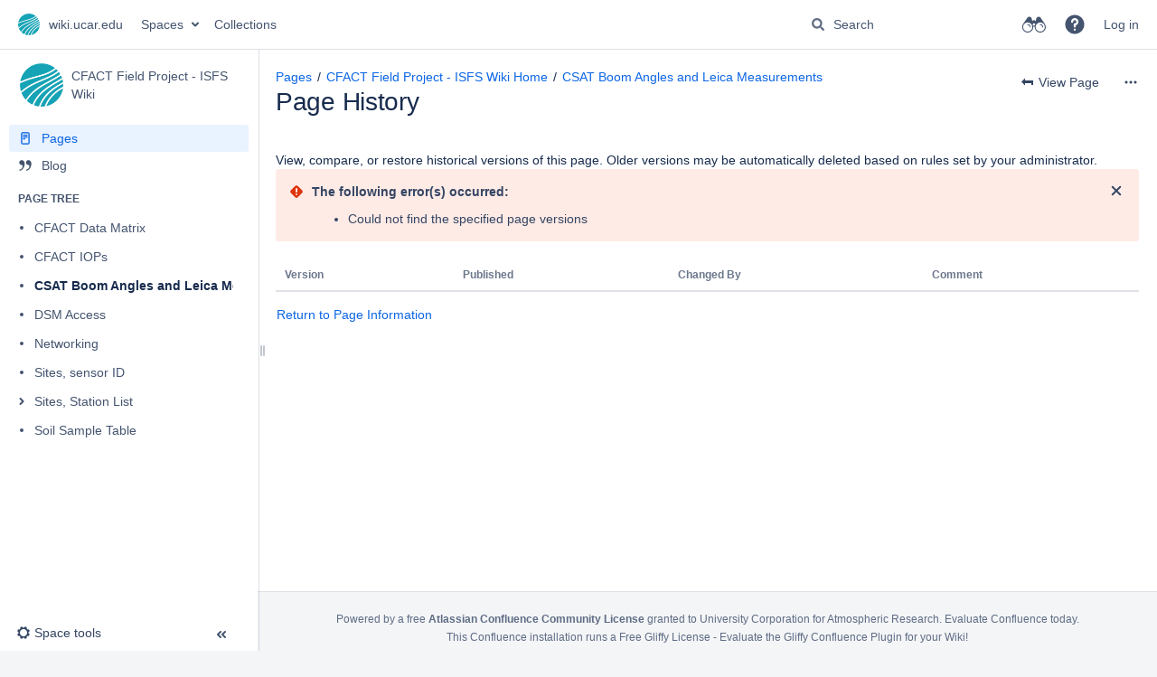

--- FILE ---
content_type: text/html;charset=UTF-8
request_url: https://wiki.ucar.edu/plugins/pagetree/naturalchildren.action?decorator=none&excerpt=false&sort=position&reverse=false&disableLinks=false&expandCurrent=true&placement=sidebar&hasRoot=true&pageId=446598394&treeId=0&startDepth=0&mobile=false&ancestors=446598394&treePageId=468420755&_=1769259506605
body_size: 196
content:





<ul role="list" aria-busy="true" class="plugin_pagetree_children_list" id="child_ul446598394-0">

            

            <li>
    <div class="plugin_pagetree_childtoggle_container">
                    <span class="no-children icon"></span>
            </div>
    <div class="plugin_pagetree_children_content">
          
        
                    <span class="plugin_pagetree_children_span" id="childrenspan475758862-0">                        <a href="/spaces/CFACTISFS/pages/475758862/CFACT+Data+Matrix">CFACT Data Matrix</a>
        </span>
            </div>

        <div id="children475758862-0" class="plugin_pagetree_children_container">
            </div>
    </li>
            <li>
    <div class="plugin_pagetree_childtoggle_container">
                    <span class="no-children icon"></span>
            </div>
    <div class="plugin_pagetree_children_content">
          
        
                    <span class="plugin_pagetree_children_span" id="childrenspan475764547-0">                        <a href="/spaces/CFACTISFS/pages/475764547/CFACT+IOPs">CFACT IOPs</a>
        </span>
            </div>

        <div id="children475764547-0" class="plugin_pagetree_children_container">
            </div>
    </li>
            <li>
    <div class="plugin_pagetree_childtoggle_container">
                    <span class="no-children icon"></span>
            </div>
    <div class="plugin_pagetree_children_content">
          
        
                    <span class="plugin_pagetree_children_span" id="childrenspan468420755-0">                        <a href="/spaces/CFACTISFS/pages/468420755/CSAT+Boom+Angles+and+Leica+Measurements">CSAT Boom Angles and Leica Measurements</a>
        </span>
            </div>

        <div id="children468420755-0" class="plugin_pagetree_children_container">
            </div>
    </li>
            <li>
    <div class="plugin_pagetree_childtoggle_container">
                    <span class="no-children icon"></span>
            </div>
    <div class="plugin_pagetree_children_content">
          
        
                    <span class="plugin_pagetree_children_span" id="childrenspan471138704-0">                        <a href="/spaces/CFACTISFS/pages/471138704/DSM+Access">DSM Access</a>
        </span>
            </div>

        <div id="children471138704-0" class="plugin_pagetree_children_container">
            </div>
    </li>
            <li>
    <div class="plugin_pagetree_childtoggle_container">
                    <span class="no-children icon"></span>
            </div>
    <div class="plugin_pagetree_children_content">
          
        
                    <span class="plugin_pagetree_children_span" id="childrenspan465961228-0">                        <a href="/spaces/CFACTISFS/pages/465961228/Networking">Networking</a>
        </span>
            </div>

        <div id="children465961228-0" class="plugin_pagetree_children_container">
            </div>
    </li>
            <li>
    <div class="plugin_pagetree_childtoggle_container">
                    <span class="no-children icon"></span>
            </div>
    <div class="plugin_pagetree_children_content">
          
        
                    <span class="plugin_pagetree_children_span" id="childrenspan497386677-0">                        <a href="/spaces/CFACTISFS/pages/497386677/Sites+sensor+ID">Sites, sensor ID</a>
        </span>
            </div>

        <div id="children497386677-0" class="plugin_pagetree_children_container">
            </div>
    </li>
            <li>
    <div class="plugin_pagetree_childtoggle_container">
                                            <a id="plusminus464093831-0" class="plugin_pagetree_childtoggle aui-icon aui-icon-small aui-iconfont-chevron-right" role="button" tabindex="0"
               href="#" data-type="toggle" data-page-id="464093831" data-tree-id="0" aria-expanded=false aria-label="Expand item Sites, Station List">
            </a>
            </div>
    <div class="plugin_pagetree_children_content">
          
        
                    <span class="plugin_pagetree_children_span" id="childrenspan464093831-0">                        <a href="/spaces/CFACTISFS/pages/464093831/Sites+Station+List">Sites, Station List</a>
        </span>
            </div>

        <div id="children464093831-0" class="plugin_pagetree_children_container">
                                                
            </div>
    </li>
            <li>
    <div class="plugin_pagetree_childtoggle_container">
                    <span class="no-children icon"></span>
            </div>
    <div class="plugin_pagetree_children_content">
          
        
                    <span class="plugin_pagetree_children_span" id="childrenspan475759636-0">                        <a href="/spaces/CFACTISFS/pages/475759636/Soil+Sample+Table">Soil Sample Table</a>
        </span>
            </div>

        <div id="children475759636-0" class="plugin_pagetree_children_container">
            </div>
    </li>
            </ul>


--- FILE ---
content_type: text/css;charset=UTF-8
request_url: https://wiki.ucar.edu/s/d41d8cd98f00b204e9800998ecf8427e-CDN/-32lfrp/9111/1hjr1ir/19.2.38/_/download/batch/com.atlassian.confluence.plugins.confluence-frontend:page-history/com.atlassian.confluence.plugins.confluence-frontend:page-history.css
body_size: -56
content:
/* module-key = 'com.atlassian.confluence.plugins.confluence-frontend:page-history', location = '/includes/css/page-history.css' */
#page-history-container tbody tr td{padding-top:14px}#page-history-container tbody tr td.contributors{padding-top:7px}.page-history-additional-contributor-link,.page-history-contributor-link{display:table;margin:5px;vertical-align:middle}.page-history-additional-contributor-link img.userLogo,.page-history-contributor-link img.userLogo{width:25px;height:25px;border-radius:50%;vertical-align:middle;display:table-cell}.page-history-contributor-name{display:table-cell;vertical-align:middle;padding-left:5px}#page-history-container button.aui-button.additional-contributors-button{width:25px;height:25px;font-size:11px;padding:0;vertical-align:middle;text-align:center;border-radius:50%;left:5px;position:relative}.page-history-additional-contributors-dialog-content .page-history-additional-contributor-link{display:table;margin:5px 0}.page-history-additional-contributors-dialog-content .userLogo{margin-right:5px}.page-history-additional-contributors-dialog-content{margin-top:-10px;margin-bottom:-10px}#remove-historical-version-dialog .aui-message{margin:0 !important}